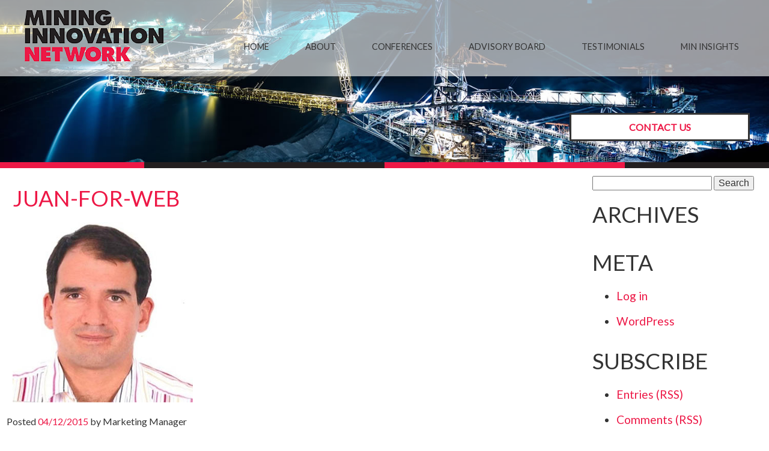

--- FILE ---
content_type: text/html; charset=UTF-8
request_url: https://mininginnovationnetwork.com/speakers/juan-ceballos/juan-for-web/
body_size: 10188
content:
<!doctype html>

<!--[if lt IE 7 ]> <html class="ie ie6 ie-lt10 ie-lt9 ie-lt8 ie-lt7 no-js" lang="en-US"> <![endif]-->
<!--[if IE 7 ]>    <html class="ie ie7 ie-lt10 ie-lt9 ie-lt8 no-js" lang="en-US"> <![endif]-->
<!--[if IE 8 ]>    <html class="ie ie8 ie-lt10 ie-lt9 no-js" lang="en-US"> <![endif]-->
<!--[if IE 9 ]>    <html class="ie ie9 ie-lt10 no-js" lang="en-US"> <![endif]-->
<!--[if gt IE 9]><!--><html class="no-js" lang="en-US"><!--<![endif]-->
<!-- the "no-js" class is for Modernizr. -->

<head id="www-sitename-com" data-template-set="html5-reset-wordpress-theme">

	<meta charset="UTF-8">

	<!-- Always force latest IE rendering engine (even in intranet) -->
	<!--[if IE ]>
	<meta http-equiv="X-UA-Compatible" content="IE=edge">
	<![endif]-->

	<title>Juan-For-Web - Mining Innovation Network</title>

	<meta name="title" content="Juan-For-Web - Mining Innovation Network">
	<meta name="author" content="Symon Rubens, Mining Innovation Network" />
	<meta name="google-site-verification" content="" />

	<meta name="Copyright" content="Copyright &copy; Mining Innovation Network 2026. All Rights Reserved.">
	<meta name="viewport" content="width=device-width, initial-scale=1.0, maximum-scale=1.0">

	<link rel="shortcut icon" href="">
	<link rel="apple-touch-icon" href="">

	<link rel="shortcut icon" href="https://mininginnovationnetwork.com/wp-content/themes/min2017/_/images/favicon.ico">

	<link rel="stylesheet" href="https://mininginnovationnetwork.com/wp-content/themes/min2017/reset.css" />
	<link rel="stylesheet" href="https://mininginnovationnetwork.com/wp-content/themes/min2017/style.css" />
	<link href="//fonts.googleapis.com/css?family=PT+Sans|Lato:400:700" rel="stylesheet" type="text/css">
	<link href="//maxcdn.bootstrapcdn.com/font-awesome/4.2.0/css/font-awesome.min.css" rel="stylesheet">
	<link rel="stylesheet" href="https://mininginnovationnetwork.com/wp-content/themes/min2017/_/js/shadowbox/shadowbox.css" />
	
	<link rel="profile" href="http://gmpg.org/xfn/11" />
	<link rel="pingback" href="https://mininginnovationnetwork.com/xmlrpc.php" />

	<meta name='robots' content='index, follow, max-image-preview:large, max-snippet:-1, max-video-preview:-1' />
	<style>img:is([sizes="auto" i], [sizes^="auto," i]) { contain-intrinsic-size: 3000px 1500px }</style>
	
	<!-- This site is optimized with the Yoast SEO plugin v19.11 - https://yoast.com/wordpress/plugins/seo/ -->
	<link rel="canonical" href="https://mininginnovationnetwork.com/speakers/juan-ceballos/juan-for-web/" />
	<meta property="og:locale" content="en_US" />
	<meta property="og:type" content="article" />
	<meta property="og:title" content="Juan-For-Web - Mining Innovation Network" />
	<meta property="og:url" content="https://mininginnovationnetwork.com/speakers/juan-ceballos/juan-for-web/" />
	<meta property="og:site_name" content="Mining Innovation Network" />
	<meta property="og:image" content="https://mininginnovationnetwork.com/speakers/juan-ceballos/juan-for-web" />
	<meta property="og:image:width" content="300" />
	<meta property="og:image:height" content="300" />
	<meta property="og:image:type" content="image/jpeg" />
	<meta name="twitter:card" content="summary_large_image" />
	<meta name="twitter:site" content="@econferencenet" />
	<script type="application/ld+json" class="yoast-schema-graph">{"@context":"https://schema.org","@graph":[{"@type":"WebPage","@id":"https://mininginnovationnetwork.com/speakers/juan-ceballos/juan-for-web/","url":"https://mininginnovationnetwork.com/speakers/juan-ceballos/juan-for-web/","name":"Juan-For-Web - Mining Innovation Network","isPartOf":{"@id":"https://mininginnovationnetwork.com/#website"},"primaryImageOfPage":{"@id":"https://mininginnovationnetwork.com/speakers/juan-ceballos/juan-for-web/#primaryimage"},"image":{"@id":"https://mininginnovationnetwork.com/speakers/juan-ceballos/juan-for-web/#primaryimage"},"thumbnailUrl":"https://mininginnovationnetwork.com/wp-content/uploads/2015/12/Juan-For-Web.jpg","datePublished":"2015-12-04T19:28:25+00:00","dateModified":"2015-12-04T19:28:25+00:00","breadcrumb":{"@id":"https://mininginnovationnetwork.com/speakers/juan-ceballos/juan-for-web/#breadcrumb"},"inLanguage":"en-US","potentialAction":[{"@type":"ReadAction","target":["https://mininginnovationnetwork.com/speakers/juan-ceballos/juan-for-web/"]}]},{"@type":"ImageObject","inLanguage":"en-US","@id":"https://mininginnovationnetwork.com/speakers/juan-ceballos/juan-for-web/#primaryimage","url":"https://mininginnovationnetwork.com/wp-content/uploads/2015/12/Juan-For-Web.jpg","contentUrl":"https://mininginnovationnetwork.com/wp-content/uploads/2015/12/Juan-For-Web.jpg","width":300,"height":300},{"@type":"BreadcrumbList","@id":"https://mininginnovationnetwork.com/speakers/juan-ceballos/juan-for-web/#breadcrumb","itemListElement":[{"@type":"ListItem","position":1,"name":"Home","item":"https://mininginnovationnetwork.com/"},{"@type":"ListItem","position":2,"name":"Juan Ceballos","item":"https://mininginnovationnetwork.com/speakers/juan-ceballos/"},{"@type":"ListItem","position":3,"name":"Juan-For-Web"}]},{"@type":"WebSite","@id":"https://mininginnovationnetwork.com/#website","url":"https://mininginnovationnetwork.com/","name":"Mining Innovation Network","description":"Provide world’s best conferences to the mining sector","potentialAction":[{"@type":"SearchAction","target":{"@type":"EntryPoint","urlTemplate":"https://mininginnovationnetwork.com/?s={search_term_string}"},"query-input":"required name=search_term_string"}],"inLanguage":"en-US"}]}</script>
	<!-- / Yoast SEO plugin. -->


<link rel='dns-prefetch' href='//ajax.googleapis.com' />
<link rel="alternate" type="application/rss+xml" title="Mining Innovation Network &raquo; Feed" href="https://mininginnovationnetwork.com/feed/" />
<link rel="alternate" type="application/rss+xml" title="Mining Innovation Network &raquo; Comments Feed" href="https://mininginnovationnetwork.com/comments/feed/" />
<link rel="alternate" type="application/rss+xml" title="Mining Innovation Network &raquo; Juan-For-Web Comments Feed" href="https://mininginnovationnetwork.com/speakers/juan-ceballos/juan-for-web/feed/" />
<script type="text/javascript">
/* <![CDATA[ */
window._wpemojiSettings = {"baseUrl":"https:\/\/s.w.org\/images\/core\/emoji\/16.0.1\/72x72\/","ext":".png","svgUrl":"https:\/\/s.w.org\/images\/core\/emoji\/16.0.1\/svg\/","svgExt":".svg","source":{"concatemoji":"https:\/\/mininginnovationnetwork.com\/wp-includes\/js\/wp-emoji-release.min.js?ver=6.8.3"}};
/*! This file is auto-generated */
!function(s,n){var o,i,e;function c(e){try{var t={supportTests:e,timestamp:(new Date).valueOf()};sessionStorage.setItem(o,JSON.stringify(t))}catch(e){}}function p(e,t,n){e.clearRect(0,0,e.canvas.width,e.canvas.height),e.fillText(t,0,0);var t=new Uint32Array(e.getImageData(0,0,e.canvas.width,e.canvas.height).data),a=(e.clearRect(0,0,e.canvas.width,e.canvas.height),e.fillText(n,0,0),new Uint32Array(e.getImageData(0,0,e.canvas.width,e.canvas.height).data));return t.every(function(e,t){return e===a[t]})}function u(e,t){e.clearRect(0,0,e.canvas.width,e.canvas.height),e.fillText(t,0,0);for(var n=e.getImageData(16,16,1,1),a=0;a<n.data.length;a++)if(0!==n.data[a])return!1;return!0}function f(e,t,n,a){switch(t){case"flag":return n(e,"\ud83c\udff3\ufe0f\u200d\u26a7\ufe0f","\ud83c\udff3\ufe0f\u200b\u26a7\ufe0f")?!1:!n(e,"\ud83c\udde8\ud83c\uddf6","\ud83c\udde8\u200b\ud83c\uddf6")&&!n(e,"\ud83c\udff4\udb40\udc67\udb40\udc62\udb40\udc65\udb40\udc6e\udb40\udc67\udb40\udc7f","\ud83c\udff4\u200b\udb40\udc67\u200b\udb40\udc62\u200b\udb40\udc65\u200b\udb40\udc6e\u200b\udb40\udc67\u200b\udb40\udc7f");case"emoji":return!a(e,"\ud83e\udedf")}return!1}function g(e,t,n,a){var r="undefined"!=typeof WorkerGlobalScope&&self instanceof WorkerGlobalScope?new OffscreenCanvas(300,150):s.createElement("canvas"),o=r.getContext("2d",{willReadFrequently:!0}),i=(o.textBaseline="top",o.font="600 32px Arial",{});return e.forEach(function(e){i[e]=t(o,e,n,a)}),i}function t(e){var t=s.createElement("script");t.src=e,t.defer=!0,s.head.appendChild(t)}"undefined"!=typeof Promise&&(o="wpEmojiSettingsSupports",i=["flag","emoji"],n.supports={everything:!0,everythingExceptFlag:!0},e=new Promise(function(e){s.addEventListener("DOMContentLoaded",e,{once:!0})}),new Promise(function(t){var n=function(){try{var e=JSON.parse(sessionStorage.getItem(o));if("object"==typeof e&&"number"==typeof e.timestamp&&(new Date).valueOf()<e.timestamp+604800&&"object"==typeof e.supportTests)return e.supportTests}catch(e){}return null}();if(!n){if("undefined"!=typeof Worker&&"undefined"!=typeof OffscreenCanvas&&"undefined"!=typeof URL&&URL.createObjectURL&&"undefined"!=typeof Blob)try{var e="postMessage("+g.toString()+"("+[JSON.stringify(i),f.toString(),p.toString(),u.toString()].join(",")+"));",a=new Blob([e],{type:"text/javascript"}),r=new Worker(URL.createObjectURL(a),{name:"wpTestEmojiSupports"});return void(r.onmessage=function(e){c(n=e.data),r.terminate(),t(n)})}catch(e){}c(n=g(i,f,p,u))}t(n)}).then(function(e){for(var t in e)n.supports[t]=e[t],n.supports.everything=n.supports.everything&&n.supports[t],"flag"!==t&&(n.supports.everythingExceptFlag=n.supports.everythingExceptFlag&&n.supports[t]);n.supports.everythingExceptFlag=n.supports.everythingExceptFlag&&!n.supports.flag,n.DOMReady=!1,n.readyCallback=function(){n.DOMReady=!0}}).then(function(){return e}).then(function(){var e;n.supports.everything||(n.readyCallback(),(e=n.source||{}).concatemoji?t(e.concatemoji):e.wpemoji&&e.twemoji&&(t(e.twemoji),t(e.wpemoji)))}))}((window,document),window._wpemojiSettings);
/* ]]> */
</script>
<style id='wp-emoji-styles-inline-css' type='text/css'>

	img.wp-smiley, img.emoji {
		display: inline !important;
		border: none !important;
		box-shadow: none !important;
		height: 1em !important;
		width: 1em !important;
		margin: 0 0.07em !important;
		vertical-align: -0.1em !important;
		background: none !important;
		padding: 0 !important;
	}
</style>
<link rel='stylesheet' id='wp-block-library-css' href='https://mininginnovationnetwork.com/wp-includes/css/dist/block-library/style.min.css?ver=6.8.3' type='text/css' media='all' />
<style id='classic-theme-styles-inline-css' type='text/css'>
/*! This file is auto-generated */
.wp-block-button__link{color:#fff;background-color:#32373c;border-radius:9999px;box-shadow:none;text-decoration:none;padding:calc(.667em + 2px) calc(1.333em + 2px);font-size:1.125em}.wp-block-file__button{background:#32373c;color:#fff;text-decoration:none}
</style>
<style id='global-styles-inline-css' type='text/css'>
:root{--wp--preset--aspect-ratio--square: 1;--wp--preset--aspect-ratio--4-3: 4/3;--wp--preset--aspect-ratio--3-4: 3/4;--wp--preset--aspect-ratio--3-2: 3/2;--wp--preset--aspect-ratio--2-3: 2/3;--wp--preset--aspect-ratio--16-9: 16/9;--wp--preset--aspect-ratio--9-16: 9/16;--wp--preset--color--black: #000000;--wp--preset--color--cyan-bluish-gray: #abb8c3;--wp--preset--color--white: #ffffff;--wp--preset--color--pale-pink: #f78da7;--wp--preset--color--vivid-red: #cf2e2e;--wp--preset--color--luminous-vivid-orange: #ff6900;--wp--preset--color--luminous-vivid-amber: #fcb900;--wp--preset--color--light-green-cyan: #7bdcb5;--wp--preset--color--vivid-green-cyan: #00d084;--wp--preset--color--pale-cyan-blue: #8ed1fc;--wp--preset--color--vivid-cyan-blue: #0693e3;--wp--preset--color--vivid-purple: #9b51e0;--wp--preset--gradient--vivid-cyan-blue-to-vivid-purple: linear-gradient(135deg,rgba(6,147,227,1) 0%,rgb(155,81,224) 100%);--wp--preset--gradient--light-green-cyan-to-vivid-green-cyan: linear-gradient(135deg,rgb(122,220,180) 0%,rgb(0,208,130) 100%);--wp--preset--gradient--luminous-vivid-amber-to-luminous-vivid-orange: linear-gradient(135deg,rgba(252,185,0,1) 0%,rgba(255,105,0,1) 100%);--wp--preset--gradient--luminous-vivid-orange-to-vivid-red: linear-gradient(135deg,rgba(255,105,0,1) 0%,rgb(207,46,46) 100%);--wp--preset--gradient--very-light-gray-to-cyan-bluish-gray: linear-gradient(135deg,rgb(238,238,238) 0%,rgb(169,184,195) 100%);--wp--preset--gradient--cool-to-warm-spectrum: linear-gradient(135deg,rgb(74,234,220) 0%,rgb(151,120,209) 20%,rgb(207,42,186) 40%,rgb(238,44,130) 60%,rgb(251,105,98) 80%,rgb(254,248,76) 100%);--wp--preset--gradient--blush-light-purple: linear-gradient(135deg,rgb(255,206,236) 0%,rgb(152,150,240) 100%);--wp--preset--gradient--blush-bordeaux: linear-gradient(135deg,rgb(254,205,165) 0%,rgb(254,45,45) 50%,rgb(107,0,62) 100%);--wp--preset--gradient--luminous-dusk: linear-gradient(135deg,rgb(255,203,112) 0%,rgb(199,81,192) 50%,rgb(65,88,208) 100%);--wp--preset--gradient--pale-ocean: linear-gradient(135deg,rgb(255,245,203) 0%,rgb(182,227,212) 50%,rgb(51,167,181) 100%);--wp--preset--gradient--electric-grass: linear-gradient(135deg,rgb(202,248,128) 0%,rgb(113,206,126) 100%);--wp--preset--gradient--midnight: linear-gradient(135deg,rgb(2,3,129) 0%,rgb(40,116,252) 100%);--wp--preset--font-size--small: 13px;--wp--preset--font-size--medium: 20px;--wp--preset--font-size--large: 36px;--wp--preset--font-size--x-large: 42px;--wp--preset--spacing--20: 0.44rem;--wp--preset--spacing--30: 0.67rem;--wp--preset--spacing--40: 1rem;--wp--preset--spacing--50: 1.5rem;--wp--preset--spacing--60: 2.25rem;--wp--preset--spacing--70: 3.38rem;--wp--preset--spacing--80: 5.06rem;--wp--preset--shadow--natural: 6px 6px 9px rgba(0, 0, 0, 0.2);--wp--preset--shadow--deep: 12px 12px 50px rgba(0, 0, 0, 0.4);--wp--preset--shadow--sharp: 6px 6px 0px rgba(0, 0, 0, 0.2);--wp--preset--shadow--outlined: 6px 6px 0px -3px rgba(255, 255, 255, 1), 6px 6px rgba(0, 0, 0, 1);--wp--preset--shadow--crisp: 6px 6px 0px rgba(0, 0, 0, 1);}:where(.is-layout-flex){gap: 0.5em;}:where(.is-layout-grid){gap: 0.5em;}body .is-layout-flex{display: flex;}.is-layout-flex{flex-wrap: wrap;align-items: center;}.is-layout-flex > :is(*, div){margin: 0;}body .is-layout-grid{display: grid;}.is-layout-grid > :is(*, div){margin: 0;}:where(.wp-block-columns.is-layout-flex){gap: 2em;}:where(.wp-block-columns.is-layout-grid){gap: 2em;}:where(.wp-block-post-template.is-layout-flex){gap: 1.25em;}:where(.wp-block-post-template.is-layout-grid){gap: 1.25em;}.has-black-color{color: var(--wp--preset--color--black) !important;}.has-cyan-bluish-gray-color{color: var(--wp--preset--color--cyan-bluish-gray) !important;}.has-white-color{color: var(--wp--preset--color--white) !important;}.has-pale-pink-color{color: var(--wp--preset--color--pale-pink) !important;}.has-vivid-red-color{color: var(--wp--preset--color--vivid-red) !important;}.has-luminous-vivid-orange-color{color: var(--wp--preset--color--luminous-vivid-orange) !important;}.has-luminous-vivid-amber-color{color: var(--wp--preset--color--luminous-vivid-amber) !important;}.has-light-green-cyan-color{color: var(--wp--preset--color--light-green-cyan) !important;}.has-vivid-green-cyan-color{color: var(--wp--preset--color--vivid-green-cyan) !important;}.has-pale-cyan-blue-color{color: var(--wp--preset--color--pale-cyan-blue) !important;}.has-vivid-cyan-blue-color{color: var(--wp--preset--color--vivid-cyan-blue) !important;}.has-vivid-purple-color{color: var(--wp--preset--color--vivid-purple) !important;}.has-black-background-color{background-color: var(--wp--preset--color--black) !important;}.has-cyan-bluish-gray-background-color{background-color: var(--wp--preset--color--cyan-bluish-gray) !important;}.has-white-background-color{background-color: var(--wp--preset--color--white) !important;}.has-pale-pink-background-color{background-color: var(--wp--preset--color--pale-pink) !important;}.has-vivid-red-background-color{background-color: var(--wp--preset--color--vivid-red) !important;}.has-luminous-vivid-orange-background-color{background-color: var(--wp--preset--color--luminous-vivid-orange) !important;}.has-luminous-vivid-amber-background-color{background-color: var(--wp--preset--color--luminous-vivid-amber) !important;}.has-light-green-cyan-background-color{background-color: var(--wp--preset--color--light-green-cyan) !important;}.has-vivid-green-cyan-background-color{background-color: var(--wp--preset--color--vivid-green-cyan) !important;}.has-pale-cyan-blue-background-color{background-color: var(--wp--preset--color--pale-cyan-blue) !important;}.has-vivid-cyan-blue-background-color{background-color: var(--wp--preset--color--vivid-cyan-blue) !important;}.has-vivid-purple-background-color{background-color: var(--wp--preset--color--vivid-purple) !important;}.has-black-border-color{border-color: var(--wp--preset--color--black) !important;}.has-cyan-bluish-gray-border-color{border-color: var(--wp--preset--color--cyan-bluish-gray) !important;}.has-white-border-color{border-color: var(--wp--preset--color--white) !important;}.has-pale-pink-border-color{border-color: var(--wp--preset--color--pale-pink) !important;}.has-vivid-red-border-color{border-color: var(--wp--preset--color--vivid-red) !important;}.has-luminous-vivid-orange-border-color{border-color: var(--wp--preset--color--luminous-vivid-orange) !important;}.has-luminous-vivid-amber-border-color{border-color: var(--wp--preset--color--luminous-vivid-amber) !important;}.has-light-green-cyan-border-color{border-color: var(--wp--preset--color--light-green-cyan) !important;}.has-vivid-green-cyan-border-color{border-color: var(--wp--preset--color--vivid-green-cyan) !important;}.has-pale-cyan-blue-border-color{border-color: var(--wp--preset--color--pale-cyan-blue) !important;}.has-vivid-cyan-blue-border-color{border-color: var(--wp--preset--color--vivid-cyan-blue) !important;}.has-vivid-purple-border-color{border-color: var(--wp--preset--color--vivid-purple) !important;}.has-vivid-cyan-blue-to-vivid-purple-gradient-background{background: var(--wp--preset--gradient--vivid-cyan-blue-to-vivid-purple) !important;}.has-light-green-cyan-to-vivid-green-cyan-gradient-background{background: var(--wp--preset--gradient--light-green-cyan-to-vivid-green-cyan) !important;}.has-luminous-vivid-amber-to-luminous-vivid-orange-gradient-background{background: var(--wp--preset--gradient--luminous-vivid-amber-to-luminous-vivid-orange) !important;}.has-luminous-vivid-orange-to-vivid-red-gradient-background{background: var(--wp--preset--gradient--luminous-vivid-orange-to-vivid-red) !important;}.has-very-light-gray-to-cyan-bluish-gray-gradient-background{background: var(--wp--preset--gradient--very-light-gray-to-cyan-bluish-gray) !important;}.has-cool-to-warm-spectrum-gradient-background{background: var(--wp--preset--gradient--cool-to-warm-spectrum) !important;}.has-blush-light-purple-gradient-background{background: var(--wp--preset--gradient--blush-light-purple) !important;}.has-blush-bordeaux-gradient-background{background: var(--wp--preset--gradient--blush-bordeaux) !important;}.has-luminous-dusk-gradient-background{background: var(--wp--preset--gradient--luminous-dusk) !important;}.has-pale-ocean-gradient-background{background: var(--wp--preset--gradient--pale-ocean) !important;}.has-electric-grass-gradient-background{background: var(--wp--preset--gradient--electric-grass) !important;}.has-midnight-gradient-background{background: var(--wp--preset--gradient--midnight) !important;}.has-small-font-size{font-size: var(--wp--preset--font-size--small) !important;}.has-medium-font-size{font-size: var(--wp--preset--font-size--medium) !important;}.has-large-font-size{font-size: var(--wp--preset--font-size--large) !important;}.has-x-large-font-size{font-size: var(--wp--preset--font-size--x-large) !important;}
:where(.wp-block-post-template.is-layout-flex){gap: 1.25em;}:where(.wp-block-post-template.is-layout-grid){gap: 1.25em;}
:where(.wp-block-columns.is-layout-flex){gap: 2em;}:where(.wp-block-columns.is-layout-grid){gap: 2em;}
:root :where(.wp-block-pullquote){font-size: 1.5em;line-height: 1.6;}
</style>
<link rel='stylesheet' id='contact-form-7-css' href='https://mininginnovationnetwork.com/wp-content/plugins/contact-form-7/includes/css/styles.css?ver=5.6.4' type='text/css' media='all' />
<link rel='stylesheet' id='rotatingtweets-css' href='https://mininginnovationnetwork.com/wp-content/plugins/rotatingtweets/css/style.css?ver=6.8.3' type='text/css' media='all' />
<link rel='stylesheet' id='social_comments_rtl-css' href='https://mininginnovationnetwork.com/wp-content/plugins/social-comments/assets/css/social_comments.css?ver=6.8.3' type='text/css' media='all' />
<script type="text/javascript" src="//ajax.googleapis.com/ajax/libs/jquery/2.0.3/jquery.min.js?ver=6.8.3" id="jquery-js"></script>
<link rel="https://api.w.org/" href="https://mininginnovationnetwork.com/wp-json/" /><link rel="alternate" title="JSON" type="application/json" href="https://mininginnovationnetwork.com/wp-json/wp/v2/media/7146" /><link rel="EditURI" type="application/rsd+xml" title="RSD" href="https://mininginnovationnetwork.com/xmlrpc.php?rsd" />
<link rel='shortlink' href='https://mininginnovationnetwork.com/?p=7146' />
<link rel="alternate" title="oEmbed (JSON)" type="application/json+oembed" href="https://mininginnovationnetwork.com/wp-json/oembed/1.0/embed?url=https%3A%2F%2Fmininginnovationnetwork.com%2Fspeakers%2Fjuan-ceballos%2Fjuan-for-web%2F" />
<link rel="alternate" title="oEmbed (XML)" type="text/xml+oembed" href="https://mininginnovationnetwork.com/wp-json/oembed/1.0/embed?url=https%3A%2F%2Fmininginnovationnetwork.com%2Fspeakers%2Fjuan-ceballos%2Fjuan-for-web%2F&#038;format=xml" />
			<script type="text/javascript">
				var _gaq = _gaq || [];

									_gaq.push(['_setAccount', 'UA-58879378-1']);
					                                        					_gaq.push(['_trackPageview']);
				
                
				(function() {
				var ga = document.createElement('script'); ga.type = 'text/javascript'; ga.async = true;
                				    ga.src = ('https:' == document.location.protocol ? 'https://ssl' : 'http://www') + '.google-analytics.com/ga.js';
                				var s = document.getElementsByTagName('script')[0]; s.parentNode.insertBefore(ga, s);
				})();
			</script>

        	<script src="https://mininginnovationnetwork.com/wp-content/themes/min2017/_/js/shadowbox/shadowbox-ck.js"></script>	
	<script src="https://cdnjs.cloudflare.com/ajax/libs/jquery-backstretch/2.0.4/jquery.backstretch.min.js"></script>
	<script type="text/javascript" src="https://secure.leadforensics.com/js/53151.js" ></script>
	<noscript><img src="https://secure.leadforensics.com/53151.png" style="display:none;" /></noscript> 
	
	<script>
		$(function(){
		
		$('#main_slider').backstretch([
		"https://mininginnovationnetwork.com/wp-content/uploads/2019/07/mining-01.jpg","https://mininginnovationnetwork.com/wp-content/uploads/2019/07/mining-3.jpg","https://mininginnovationnetwork.com/wp-content/uploads/2019/07/mining-2.jpg","https://mininginnovationnetwork.com/wp-content/uploads/2019/07/mining-4.jpg"		], {duration: 5000, fade: 750});
		
		});
	</script>
</head>

<body class="attachment wp-singular attachment-template-default single single-attachment postid-7146 attachmentid-7146 attachment-jpeg wp-theme-min2017">

<section canvas="container">

<section id="wrapper">
	
		<a href="#" class="mobileMenuToggle" id="headerToggle">
			<i class="fa fa-fw fa-bars"></i>
		</a>
		
	<header>
		
		<section class="clearfix" id="navHeader">
			
			<section class="body_content">
			
			<h1 id="logo">
				<a href="https://mininginnovationnetwork.com" title="Mining Innovation Network">
					The Blockchain Conference Network
				</a>
			</h1>
				
				<nav id="main_menu" role="navigation">
						<div class="clearfix"><ul id="main_nav"><li id="menu-item-10905" class="menu-item menu-item-type-post_type menu-item-object-page menu-item-home menu-item-10905"><a href="https://mininginnovationnetwork.com/">Home</a></li>
<li id="menu-item-10906" class="menu-item menu-item-type-post_type menu-item-object-page menu-item-has-children menu-item-10906"><a href="https://mininginnovationnetwork.com/about/">About</a>
<ul class="sub-menu">
	<li id="menu-item-10907" class="menu-item menu-item-type-post_type menu-item-object-page menu-item-10907"><a href="https://mininginnovationnetwork.com/about/">About MIN</a></li>
	<li id="menu-item-11251" class="menu-item menu-item-type-post_type menu-item-object-page menu-item-11251"><a href="https://mininginnovationnetwork.com/the-team/">The Team</a></li>
	<li id="menu-item-10916" class="menu-item menu-item-type-post_type menu-item-object-page menu-item-10916"><a href="https://mininginnovationnetwork.com/contact-us/">Contact Us</a></li>
</ul>
</li>
<li id="menu-item-10908" class="menu-item menu-item-type-post_type menu-item-object-page menu-item-has-children menu-item-10908"><a href="https://mininginnovationnetwork.com/events/">Conferences</a>
<ul class="sub-menu">
	<li id="menu-item-10909" class="menu-item menu-item-type-post_type menu-item-object-page menu-item-10909"><a href="https://mininginnovationnetwork.com/events/">List of Events</a></li>
	<li id="menu-item-11136" class="menu-item menu-item-type-post_type menu-item-object-page menu-item-11136"><a href="https://mininginnovationnetwork.com/events/past-events/">Past Events</a></li>
</ul>
</li>
<li id="menu-item-11219" class="menu-item menu-item-type-post_type menu-item-object-page menu-item-has-children menu-item-11219"><a href="https://mininginnovationnetwork.com/advisory-board/">Advisory Board</a>
<ul class="sub-menu">
	<li id="menu-item-11310" class="menu-item menu-item-type-post_type menu-item-object-page menu-item-11310"><a href="https://mininginnovationnetwork.com/advisory-board/rest-of-the-world/">Australia</a></li>
	<li id="menu-item-11309" class="menu-item menu-item-type-post_type menu-item-object-page menu-item-11309"><a href="https://mininginnovationnetwork.com/advisory-board/latam-america/">LATAM</a></li>
</ul>
</li>
<li id="menu-item-10913" class="menu-item menu-item-type-post_type menu-item-object-page menu-item-10913"><a href="https://mininginnovationnetwork.com/testimonials-2/">Testimonials</a></li>
<li id="menu-item-10933" class="menu-item menu-item-type-post_type menu-item-object-page menu-item-10933"><a href="https://mininginnovationnetwork.com/insights/">MIN Insights</a></li>
</ul></div>					
				</nav>
				
			</section>

		</section>
		
			<section class="full_width" id="main_slider">
				
			<div class="body_content" id="strapline">				
				
				<aside id="headerForm">
										<a href="/contact-us/" title="Contact Us" class="fancy fancyWhite">contact us</a>
				</aside>
				
				</section>
			<section class="section_border"></section>

		
	</header>
	<section class="full-width" id="main-content">

		<div class="row clearfix">
		
			<div class="span_three_quarters">


	
			<h2 class="postTitle"><a href="https://mininginnovationnetwork.com/speakers/juan-ceballos/juan-for-web/" title="Juan-For-Web">Juan-For-Web</a></h2>

				<p class="attachment"><a href='https://mininginnovationnetwork.com/wp-content/uploads/2015/12/Juan-For-Web.jpg'><img fetchpriority="high" decoding="async" width="300" height="300" src="https://mininginnovationnetwork.com/wp-content/uploads/2015/12/Juan-For-Web.jpg" class="attachment-medium size-medium" alt="" srcset="https://mininginnovationnetwork.com/wp-content/uploads/2015/12/Juan-For-Web.jpg 300w, https://mininginnovationnetwork.com/wp-content/uploads/2015/12/Juan-For-Web-150x150.jpg 150w" sizes="(max-width: 300px) 100vw, 300px" /></a></p>

								
				<span class="sep">Posted </span><a href="https://mininginnovationnetwork.com/speakers/juan-ceballos/juan-for-web/" title="13:28" rel="bookmark"><time class="entry-date" datetime="2015-12-04T13:28:25+08:00" pubdate>04/12/2015</time></a> by <span class="byline author vcard">Marketing Manager</span>
				<div id='social_comments_control'><ul id='social_comments_nav'><li><a href='#gplus_comments'><img src='https://mininginnovationnetwork.com/wp-content/plugins/social-comments/assets/images/icons/cleanlight/gplus.png' alt='Google Plus'>Google + </a></li><li><a href='#disqus_comments'><img src='https://mininginnovationnetwork.com/wp-content/plugins/social-comments/assets/images/icons/cleanlight/disqus.png' alt='Disqus'>Disqus</a></li></ul><div id='gplus_comments' style=''><!--Google Plus Comments By social Comments http://en.bainternet.info -->
<style type="text/css">#gplus_comments, #plusonecomments, #plusonecomments iframe {width: 99% !important;}</style>
<script type="text/javascript" src="https://apis.google.com/js/plusone.js"></script>
<div id="plusonecomments"></div>
<script type="text/javascript">
  window.setTimeout(function() {
    var id = 'plusonecomments';
    var divWidth = document.getElementById(id).offsetWidth;
    var width = !!divWidth ? Math.min(divWidth, 750) : 600;
    var url = "https://mininginnovationnetwork.com/speakers/juan-ceballos/juan-for-web/";
    var moderationUrl = "";
    var moderationMode = "FILTERED_POSTMOD";
    gapi.comments.render(id, {
        'href': url,
        'first_party_property': 'BLOGGER',
        'legacy_comment_moderation_url': moderationUrl,
        'view_type': moderationMode,
        'width': width,
        'height' : '200'
    });
  }, 10);
  //fix height and width
  jQuery(window).load(function() {
    jQuery("#plusonecomments").css({
        'height': '',
        'width' : '99%'
    });
    jQuery("#plusonecomments iframe").css({
        'height': '',
        'min-height': '300px',
        'width': '99%'
    });
    
  });
  function loog(){console.log('sssss');}
</script></div><!-- #gplus --><div id='disqus_comments' style=''><!--Disqus Comments By social Comments http://en.bainternet.info -->
 <div id="disqus_thread"></div>
<script type="text/javascript">
    var disqus_shortname = 'Disqus'; 
    /* * * DON'T EDIT BELOW THIS LINE * * */
    (function() {
        var dsq = document.createElement('script'); dsq.type = 'text/javascript'; dsq.async = true;
        dsq.src = '//' + disqus_shortname + '.disqus.com/embed.js';
        (document.getElementsByTagName('head')[0] || document.getElementsByTagName('body')[0]).appendChild(dsq);
    })();
</script>
<noscript>Please enable JavaScript to view the <a href="http://disqus.com/?ref_noscript">comments powered by Disqus.</a></noscript></div><!-- #disqus --></div>
				<div class="navigation">	<div class="next-posts"></div>	<div class="prev-posts"></div></div>	
			</div>


	

	
		<div class="span_quarter">
	
			 <aside id="sidebar">

        
        <!-- All this stuff in here only shows up if you DON'T have any widgets active in this zone -->

    	<form role="search" method="get" id="searchform" action="https://mininginnovationnetwork.com/">
    <div>
        <label for="s" class="screen-reader-text">Search for:</label>
        <input type="search" id="s" name="s" value="" />
        
        <input type="submit" value="Search" id="searchsubmit" />
    </div>
</form>    
    	<h2>Archives</h2>
    	<ul>
    		    	</ul>
            
    	<h2>Meta</h2>
    	<ul>
    		    		<li><a rel="nofollow" href="https://mininginnovationnetwork.com/wp-login.php">Log in</a></li>
    		<li><a href="http://wordpress.org/" title="Powered by WordPress, state-of-the-art semantic personal publishing platform.">WordPress</a></li>
    		    	</ul>
    	
    	<h2>Subscribe</h2>
    	<ul>
    		<li><a href="https://mininginnovationnetwork.com/feed/">Entries (RSS)</a></li>
    		<li><a href="https://mininginnovationnetwork.com/comments/feed/">Comments (RSS)</a></li>
    	</ul>
	
	
</aside>	
		</div>
</section>



<section class="full-width" id="footerHolder">
	
		<footer id="footer" class="row clearfix">
			
			<div class="span_full clearfix">
				
				<div class="span_half" id="associatedCompanies">
					<h2>Associated <span>Companies</span></h2>
					<a href="https://energyconferencenetwork.com" title="Energy Conference Network"><img src="https://mininginnovationnetwork.com/wp-content/themes/min2017/_/images/ecn-footer.png" alt="Energy Conference Network" /></a>
										<a href="https://educationconferencenetwork.com" title="Education Conference Network"><img src="https://mininginnovationnetwork.com/wp-content/themes/min2017/_/images/edu-footer.png" alt="Education Conference Network" /></a>

					
					
				</div>
				
				<div class="span_half">
					
					<h2>Connect with <span>Mining Innovation Network</span></h2>
			
					<ul class="socialIcons">
						
						<li><a target="display" id="social-LI" href="https://www.linkedin.com/company/mining-innovation-network" title="Follow Mining Innovation Network on LinkedIn">LinkedIn</a></li>
						<li><a target="display" id="social-TW" href="https://twitter.com/MiningInnovNet" title="Follow Mining Innovation Network on Twitter">Twitter</a></li>
						<li><a target="display" id="social-FB" href="https://www.facebook.com/MiningInnovationNetwork/" title="Follow Mining Innovation Network on Facebook">Facebook</a></li>
						
					</ul>			


				</div>

			</div>
			
			<div class="footerLinks">
			
				<div id="footerMenu" class="clearfix"><ul id="footer_nav"><li id="menu-item-5080" class="menu-item menu-item-type-post_type menu-item-object-page menu-item-5080"><a href="https://mininginnovationnetwork.com/privacy-policy/">Privacy Policy</a></li>
<li id="menu-item-5148" class="menu-item menu-item-type-post_type menu-item-object-page menu-item-5148"><a href="https://mininginnovationnetwork.com/contact-us/">Contact Us</a></li>
</ul></div>			
	
				 <div><small>&copy;2026 Mining Innovation Network</small></div>

			</div>
		</footer>

</section>
</section>
</section>

		<div off-canvas="sideMenu left push" id="slideBarNav">
			<!-- Your left Slidebar content. -->
				<p class="toggleClose">
					<a href="#" id="slideBarClose">
						<i class="fa fa-close"></i>
					</a>
				</p>

			<div id="slidebarMenu" class="clearfix"><ul id="slide_nav"><li id="menu-item-5022" class="menu-item menu-item-type-post_type menu-item-object-page menu-item-home menu-item-5022"><a href="https://mininginnovationnetwork.com/">Home</a></li>
<li id="menu-item-5035" class="menu-item menu-item-type-post_type menu-item-object-page menu-item-has-children menu-item-5035"><a href="https://mininginnovationnetwork.com/about/">About</a>
<ul class="sub-menu">
	<li id="menu-item-11129" class="menu-item menu-item-type-post_type menu-item-object-page menu-item-11129"><a href="https://mininginnovationnetwork.com/advisory-board/">Advisory Board</a></li>
</ul>
</li>
<li id="menu-item-5085" class="menu-item menu-item-type-post_type menu-item-object-page menu-item-5085"><a href="https://mininginnovationnetwork.com/events/">Conferences</a></li>
<li id="menu-item-5075" class="menu-item menu-item-type-post_type menu-item-object-page menu-item-5075"><a href="https://mininginnovationnetwork.com/testimonials-2/">Testimonials</a></li>
<li id="menu-item-5776" class="menu-item menu-item-type-post_type menu-item-object-page menu-item-5776"><a href="https://mininginnovationnetwork.com/networking-2/">MIN Insights</a></li>
<li id="menu-item-5103" class="menu-item menu-item-type-post_type menu-item-object-page menu-item-5103"><a href="https://mininginnovationnetwork.com/the-team/">The Team</a></li>
<li id="menu-item-10843" class="menu-item menu-item-type-custom menu-item-object-custom menu-item-10843"><a href="https://www.talkingiotinenergy.com/">Blog</a></li>
</ul></div>			
			
		</div>
<script type="text/javascript">
adroll_adv_id = "TK7IEF2RONGCDFELEI5Y6Y";
adroll_pix_id = "YXO6GRLCJBGB7L4VNI4ZT5";
(function () {
var oldonload = window.onload;
window.onload = function(){
   __adroll_loaded=true;
   var scr = document.createElement("script");
   var host = (("https:" == document.location.protocol) ? "https://s.adroll.com" : "http://a.adroll.com");
   scr.setAttribute('async', 'true');
   scr.type = "text/javascript";
   scr.src = host + "/j/roundtrip.js";
   ((document.getElementsByTagName('head') || [null])[0] ||
    document.getElementsByTagName('script')[0].parentNode).appendChild(scr);
   if(oldonload){oldonload()}};
}());
</script>

	<script type="speculationrules">
{"prefetch":[{"source":"document","where":{"and":[{"href_matches":"\/*"},{"not":{"href_matches":["\/wp-*.php","\/wp-admin\/*","\/wp-content\/uploads\/*","\/wp-content\/*","\/wp-content\/plugins\/*","\/wp-content\/themes\/min2017\/*","\/*\\?(.+)"]}},{"not":{"selector_matches":"a[rel~=\"nofollow\"]"}},{"not":{"selector_matches":".no-prefetch, .no-prefetch a"}}]},"eagerness":"conservative"}]}
</script>

<!-- DO NOT COPY THIS SNIPPET! &mdash; HubSpot Identification Code -->
<script type="text/javascript">
(function(d,w) {
w._hsq = w._hsq || [];
w._hsq.push(["setContentType", "standard-page"]);
})(document, window);
</script>
<!-- End of HubSpot Identification Code &mdash; DO NOT COPY THIS SNIPPET! -->

<!-- Start of Async HubSpot Analytics Code for WordPress v1.2.2 -->
<script type="text/javascript" id="hs-script-loader" async defer src="//js.hs-scripts.com/1899408.js"></script>
<!-- End of Async HubSpot Analytics Code -->
<script type="text/javascript" src="https://mininginnovationnetwork.com/wp-content/plugins/contact-form-7/includes/swv/js/index.js?ver=5.6.4" id="swv-js"></script>
<script type="text/javascript" id="contact-form-7-js-extra">
/* <![CDATA[ */
var wpcf7 = {"api":{"root":"https:\/\/mininginnovationnetwork.com\/wp-json\/","namespace":"contact-form-7\/v1"},"cached":"1"};
/* ]]> */
</script>
<script type="text/javascript" src="https://mininginnovationnetwork.com/wp-content/plugins/contact-form-7/includes/js/index.js?ver=5.6.4" id="contact-form-7-js"></script>
<script type="text/javascript" src="https://mininginnovationnetwork.com/wp-includes/js/comment-reply.min.js?ver=6.8.3" id="comment-reply-js" async="async" data-wp-strategy="async"></script>
<script type="text/javascript" src="https://mininginnovationnetwork.com/wp-includes/js/jquery/ui/core.min.js?ver=1.13.3" id="jquery-ui-core-js"></script>
<script type="text/javascript" src="https://mininginnovationnetwork.com/wp-includes/js/jquery/ui/tabs.min.js?ver=1.13.3" id="jquery-ui-tabs-js"></script>
<script type="text/javascript">jQuery(document).ready(function($){$("#social_comments_control").tabs();});</script>

<!-- jQuery is called via the WordPress-friendly way via functions.php -->

<!-- this is where we put our custom functions -->
<script src="https://mininginnovationnetwork.com/wp-content/themes/min2017/_/js/jquery.bxslider-ck.js"></script>
<script src="https://mininginnovationnetwork.com/wp-content/themes/min2017/_/js/owl.carousel-ck.js"></script>
<script src="https://mininginnovationnetwork.com/wp-content/themes/min2017/_/js/slidebars-ck.js"></script>
<script src="https://mininginnovationnetwork.com/wp-content/themes/min2017/_/js/countTo-ck.js"></script>
<script src="https://mininginnovationnetwork.com/wp-content/themes/min2017/_/js/matchheight-ck.js"></script>
<script src="https://mininginnovationnetwork.com/wp-content/themes/min2017/_/js/jquery.cookie.min.js"></script>
<script src="https://mininginnovationnetwork.com/wp-content/themes/min2017/_/js/functions-ck.js"></script>


<script type="text/javascript"> var fesdpid = 'K77H4vTft4'; var fesdp_BaseURL = (("https:" == document.location.protocol) ? "https://fe.sitedataprocessing.com/fewv1/" : "http://fe.sitedataprocessing.com/fewv1/");(function () { var va = document.createElement('script'); va.type = 'text/javascript'; va.async = true; va.src = fesdp_BaseURL + 'Scripts/fewliveasync.js'; var sv = document.getElementsByTagName('script')[0]; sv.parentNode.insertBefore(va, sv); })(); </script>



<!-- Global site tag (gtag.js) - Google Analytics -->
<script async src="https://www.googletagmanager.com/gtag/js?id=UA-111045302-1"></script>
<script>
  window.dataLayer = window.dataLayer || [];
  function gtag(){dataLayer.push(arguments);}
  gtag('js', new Date());

  gtag('config', 'UA-111045302-1');
</script>


<!-- Google Code for Remarketing Tag -->
<!--------------------------------------------------
Remarketing tags may not be associated with personally identifiable information or placed on pages related to sensitive categories. See more information and instructions on how to setup the tag on: http://google.com/ads/remarketingsetup
--------------------------------------------------->
<script type="text/javascript">
/* <![CDATA[ */
var google_conversion_id = 941030523;
var google_custom_params = window.google_tag_params;
var google_remarketing_only = true;
/* ]]> */
</script>
<script type="text/javascript" src="//www.googleadservices.com/pagead/conversion.js">
</script>
<noscript>
<div style="display:inline;">
<img height="1" width="1" style="border-style:none;" alt="" src="//googleads.g.doubleclick.net/pagead/viewthroughconversion/941030523/?value=0&amp;guid=ON&amp;script=0"/>
</div>
</noscript>



<!-- Start of HubSpot Embed Code -->
<script type="text/javascript" id="hs-script-loader" async defer src="//js.hs-scripts.com/1899408.js"></script>
<!-- End of HubSpot Embed Code -->

</body>

</html>

--- FILE ---
content_type: text/html; charset=utf-8
request_url: https://accounts.google.com/o/oauth2/postmessageRelay?parent=https%3A%2F%2Fmininginnovationnetwork.com&jsh=m%3B%2F_%2Fscs%2Fabc-static%2F_%2Fjs%2Fk%3Dgapi.lb.en.2kN9-TZiXrM.O%2Fd%3D1%2Frs%3DAHpOoo_B4hu0FeWRuWHfxnZ3V0WubwN7Qw%2Fm%3D__features__
body_size: 157
content:
<!DOCTYPE html><html><head><title></title><meta http-equiv="content-type" content="text/html; charset=utf-8"><meta http-equiv="X-UA-Compatible" content="IE=edge"><meta name="viewport" content="width=device-width, initial-scale=1, minimum-scale=1, maximum-scale=1, user-scalable=0"><script src='https://ssl.gstatic.com/accounts/o/2580342461-postmessagerelay.js' nonce="dsOgcoNQr0rnTOl-1nuDJw"></script></head><body><script type="text/javascript" src="https://apis.google.com/js/rpc:shindig_random.js?onload=init" nonce="dsOgcoNQr0rnTOl-1nuDJw"></script></body></html>